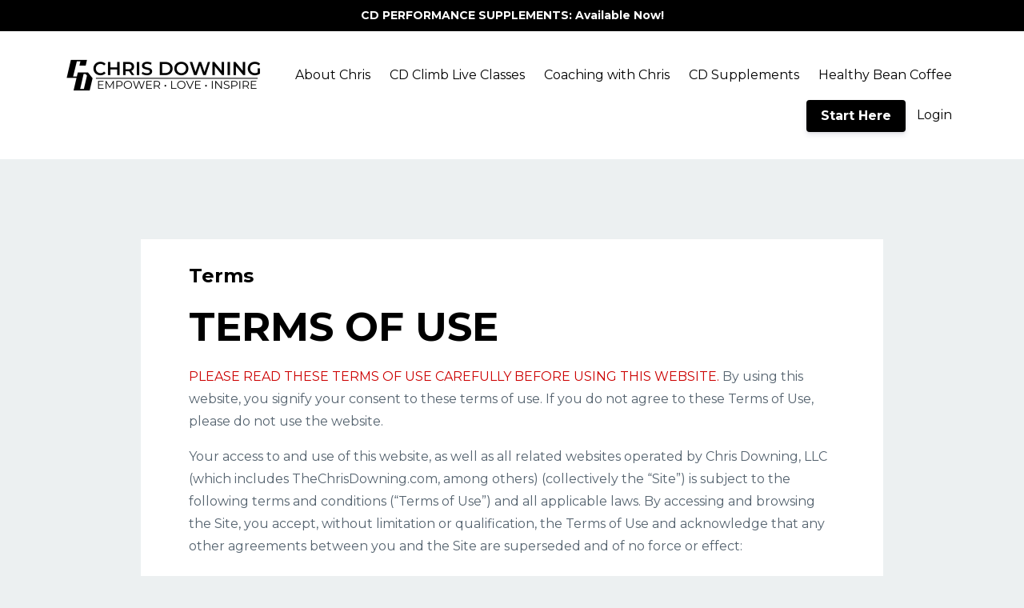

--- FILE ---
content_type: text/html; charset=utf-8
request_url: https://www.thechrisdowning.com/pages/terms
body_size: 11930
content:
<!DOCTYPE html>
<html lang="en">
  <head>

    <!-- Title and description ================================================== -->
    
              <meta name="csrf-param" content="authenticity_token">
              <meta name="csrf-token" content="1lDTf/pZ7INV2ifRESPyIyD/reeuOCirGoZcJ1SHKrfG/9mWeKOl441TJbx4237tIMUByE79RqLWor0Ocju54A==">
            
    <title>
      
        TheChrisDowning.com | Terms and Conditions
      
    </title>
    <meta charset="utf-8" />
    <meta content="IE=edge,chrome=1" http-equiv="X-UA-Compatible">
    <meta name="viewport" content="width=device-width, initial-scale=1, maximum-scale=1, user-scalable=no">
    

    <!-- Helpers ================================================== -->
    <meta property="og:type" content="website">
<meta property="og:url" content="https://www.thechrisdowning.com/pages/terms">
<meta name="twitter:card" content="summary_large_image">

<meta property="og:title" content="TheChrisDowning.com | Terms and Conditions">
<meta name="twitter:title" content="TheChrisDowning.com | Terms and Conditions">




    <link href="https://kajabi-storefronts-production.kajabi-cdn.com/kajabi-storefronts-production/themes/1641499/settings_images/V6ogOYLTR2TANlVEbubA_CD-01_Transparent.png?v=2" rel="shortcut icon" />
    <link rel="canonical" href="https://www.thechrisdowning.com/pages/terms" />

    <!-- CSS ================================================== -->
    <link rel="stylesheet" href="https://maxcdn.bootstrapcdn.com/bootstrap/4.0.0-alpha.4/css/bootstrap.min.css" integrity="sha384-2hfp1SzUoho7/TsGGGDaFdsuuDL0LX2hnUp6VkX3CUQ2K4K+xjboZdsXyp4oUHZj" crossorigin="anonymous">
    <link rel="stylesheet" href="https://maxcdn.bootstrapcdn.com/font-awesome/4.5.0/css/font-awesome.min.css">
    
      <link href="//fonts.googleapis.com/css?family=Montserrat:400,700,400italic,700italic" rel="stylesheet" type="text/css">
    
    <link rel="stylesheet" media="screen" href="https://kajabi-app-assets.kajabi-cdn.com/assets/core-0d125629e028a5a14579c81397830a1acd5cf5a9f3ec2d0de19efb9b0795fb03.css" />
    <link rel="stylesheet" media="screen" href="https://kajabi-storefronts-production.kajabi-cdn.com/kajabi-storefronts-production/themes/1641499/assets/styles.css?1713463767120063" />
    <link rel="stylesheet" media="screen" href="https://kajabi-storefronts-production.kajabi-cdn.com/kajabi-storefronts-production/themes/1641499/assets/overrides.css?1713463767120063" />

    <!-- Container Width ================================================== -->
    
    

    <!-- Optional Background Image ======================================== -->
    

    <!-- Full Bleed Or Container ================================================== -->
    

    <!-- Header hook ================================================== -->
    <script type="text/javascript">
  var Kajabi = Kajabi || {};
</script>
<script type="text/javascript">
  Kajabi.currentSiteUser = {
    "id" : "-1",
    "type" : "Guest",
    "contactId" : "",
  };
</script>
<script type="text/javascript">
  Kajabi.theme = {
    activeThemeName: "Premier Site",
    previewThemeId: null,
    editor: false
  };
</script>
<meta name="turbo-prefetch" content="false">
<script type="text/javascript" src="https://static.leaddyno.com/js"></script>
<script>
  LeadDyno.key = "a0a4a6378221b6265d16ec594884141bda529029";
  LeadDyno.recordVisit();
  LeadDyno.autoWatch();
  LeadDyno.initPaypal();
</script>
<meta name="facebook-domain-verification" content="xdvrfoxkmbzy9i4tj6u6t598wqm42c" />

<script>(function(w,r){w._rwq=r;w[r]=w[r]||function(){(w[r].q=w[r].q||[]).push(arguments)}})(window,'rewardful');</script>
<script async src='https://r.wdfl.co/rw.js' data-rewardful='2930af'></script><style type="text/css">
  #editor-overlay {
    display: none;
    border-color: #2E91FC;
    position: absolute;
    background-color: rgba(46,145,252,0.05);
    border-style: dashed;
    border-width: 3px;
    border-radius: 3px;
    pointer-events: none;
    cursor: pointer;
    z-index: 10000000000;
  }
  .editor-overlay-button {
    color: white;
    background: #2E91FC;
    border-radius: 2px;
    font-size: 13px;
    margin-inline-start: -24px;
    margin-block-start: -12px;
    padding-block: 3px;
    padding-inline: 10px;
    text-transform:uppercase;
    font-weight:bold;
    letter-spacing:1.5px;

    left: 50%;
    top: 50%;
    position: absolute;
  }
</style>
<script src="https://kajabi-app-assets.kajabi-cdn.com/vite/assets/track_analytics-999259ad.js" crossorigin="anonymous" type="module"></script><link rel="modulepreload" href="https://kajabi-app-assets.kajabi-cdn.com/vite/assets/stimulus-576c66eb.js" as="script" crossorigin="anonymous">
<link rel="modulepreload" href="https://kajabi-app-assets.kajabi-cdn.com/vite/assets/track_product_analytics-9c66ca0a.js" as="script" crossorigin="anonymous">
<link rel="modulepreload" href="https://kajabi-app-assets.kajabi-cdn.com/vite/assets/stimulus-e54d982b.js" as="script" crossorigin="anonymous">
<link rel="modulepreload" href="https://kajabi-app-assets.kajabi-cdn.com/vite/assets/trackProductAnalytics-3d5f89d8.js" as="script" crossorigin="anonymous">      <script type="text/javascript">
        if (typeof (window.rudderanalytics) === "undefined") {
          !function(){"use strict";window.RudderSnippetVersion="3.0.3";var sdkBaseUrl="https://cdn.rudderlabs.com/v3"
          ;var sdkName="rsa.min.js";var asyncScript=true;window.rudderAnalyticsBuildType="legacy",window.rudderanalytics=[]
          ;var e=["setDefaultInstanceKey","load","ready","page","track","identify","alias","group","reset","setAnonymousId","startSession","endSession","consent"]
          ;for(var n=0;n<e.length;n++){var t=e[n];window.rudderanalytics[t]=function(e){return function(){
          window.rudderanalytics.push([e].concat(Array.prototype.slice.call(arguments)))}}(t)}try{
          new Function('return import("")'),window.rudderAnalyticsBuildType="modern"}catch(a){}
          if(window.rudderAnalyticsMount=function(){
          "undefined"==typeof globalThis&&(Object.defineProperty(Object.prototype,"__globalThis_magic__",{get:function get(){
          return this},configurable:true}),__globalThis_magic__.globalThis=__globalThis_magic__,
          delete Object.prototype.__globalThis_magic__);var e=document.createElement("script")
          ;e.src="".concat(sdkBaseUrl,"/").concat(window.rudderAnalyticsBuildType,"/").concat(sdkName),e.async=asyncScript,
          document.head?document.head.appendChild(e):document.body.appendChild(e)
          },"undefined"==typeof Promise||"undefined"==typeof globalThis){var d=document.createElement("script")
          ;d.src="https://polyfill-fastly.io/v3/polyfill.min.js?version=3.111.0&features=Symbol%2CPromise&callback=rudderAnalyticsMount",
          d.async=asyncScript,document.head?document.head.appendChild(d):document.body.appendChild(d)}else{
          window.rudderAnalyticsMount()}window.rudderanalytics.load("2apYBMHHHWpiGqicceKmzPebApa","https://kajabiaarnyhwq.dataplane.rudderstack.com",{})}();
        }
      </script>
      <script type="text/javascript">
        if (typeof (window.rudderanalytics) !== "undefined") {
          rudderanalytics.page({"account_id":"86830","site_id":"96258"});
        }
      </script>
      <script type="text/javascript">
        if (typeof (window.rudderanalytics) !== "undefined") {
          (function () {
            function AnalyticsClickHandler (event) {
              const targetEl = event.target.closest('a') || event.target.closest('button');
              if (targetEl) {
                rudderanalytics.track('Site Link Clicked', Object.assign(
                  {"account_id":"86830","site_id":"96258"},
                  {
                    link_text: targetEl.textContent.trim(),
                    link_href: targetEl.href,
                    tag_name: targetEl.tagName,
                  }
                ));
              }
            };
            document.addEventListener('click', AnalyticsClickHandler);
          })();
        }
      </script>
<script>
!function(f,b,e,v,n,t,s){if(f.fbq)return;n=f.fbq=function(){n.callMethod?
n.callMethod.apply(n,arguments):n.queue.push(arguments)};if(!f._fbq)f._fbq=n;
n.push=n;n.loaded=!0;n.version='2.0';n.agent='plkajabi';n.queue=[];t=b.createElement(e);t.async=!0;
t.src=v;s=b.getElementsByTagName(e)[0];s.parentNode.insertBefore(t,s)}(window,
                                                                      document,'script','https://connect.facebook.net/en_US/fbevents.js');


fbq('init', '594373911206376');
fbq('track', "PageView");</script>
<noscript><img height="1" width="1" style="display:none"
src="https://www.facebook.com/tr?id=594373911206376&ev=PageView&noscript=1"
/></noscript>
<meta name='site_locale' content='en'><style type="text/css">
  /* Font Awesome 4 */
  .fa.fa-twitter{
    font-family:sans-serif;
  }
  .fa.fa-twitter::before{
    content:"𝕏";
    font-size:1.2em;
  }

  /* Font Awesome 5 */
  .fab.fa-twitter{
    font-family:sans-serif;
  }
  .fab.fa-twitter::before{
    content:"𝕏";
    font-size:1.2em;
  }
</style>
<link rel="stylesheet" href="https://cdn.jsdelivr.net/npm/@kajabi-ui/styles@1.0.4/dist/kajabi_products/kajabi_products.css" />
<script type="module" src="https://cdn.jsdelivr.net/npm/@pine-ds/core@3.14.1/dist/pine-core/pine-core.esm.js"></script>
<script nomodule src="https://cdn.jsdelivr.net/npm/@pine-ds/core@3.14.1/dist/pine-core/index.esm.js"></script>

  </head>
  <body>
    <div class="container container--main container--default">
      <div class="content-wrap">
        <div id="section-header" data-section-id="header"><!-- Header Variables -->























<!-- KJB Settings Variables -->





<style>
  .header {
    background: #fff;
  }
  
  .header .logo--text, .header--left .header-menu a {
    line-height: 50px;
  }
  .header .logo--image {
    height: 50px;
  }
  .header .logo img {
    max-height: 50px;
  }
  .announcement {
      background: #000000;
      color: #fff;
    }
  /*============================================================================
    #Header User Menu Styles
  ==============================================================================*/
  .header .user__dropdown {
    background: #fff;
    top: 80px;
  }
  .header--center .user__dropdown {
    top: 50px;
  }
  
  /*============================================================================
    #Header Responsive Styles
  ==============================================================================*/
  @media (max-width: 767px) {
    .header .logo--text {
      line-height: 50px;
    }
    .header .logo--image {
      max-height: 50px;
    }
    .header .logo img {
      max-height: 50px;
    }
    .header .header-ham {
      top: 25px;
    }
  }
</style>



  <!-- Announcement Variables -->






<!-- KJB Settings Variables -->


<style>
  .announcement {
    background: #000000;
    color: #fff;
  }
  a.announcement:hover {
    color: #fff;
  }
</style>


  
    <a href="https://shop.thechrisdowning.com/" class="announcement" kjb-settings-id="sections_header_settings_show_header_announcement" target="">
      CD PERFORMANCE SUPPLEMENTS: Available Now!
    </a>
  


  <div class="header header--light header--left" kjb-settings-id="sections_header_settings_background_color">
    <div class="container">
      
        <a href="/" class="logo logo--image">
          <img src="https://kajabi-storefronts-production.kajabi-cdn.com/kajabi-storefronts-production/themes/1641499/settings_images/YO06s5wQ1iQG5VrFzaUZ_CD_Trans_with_Line.png" kjb-settings-id="sections_header_settings_logo"/>
        </a>
      
      <div class="header-ham">
        <span></span>
        <span></span>
        <span></span>
      </div>
      <div kjb-settings-id="sections_header_settings_menu" class="header-menu">
        
          
            <a href="https://www.thechrisdowning.com/about">About Chris</a>
          
            <a href="https://www.thechrisdowning.com/book-classes">CD Climb Live Classes</a>
          
            <a href="https://www.thechrisdowning.com/coaching">Coaching with Chris</a>
          
            <a href="https://shop.thechrisdowning.com/">CD Supplements</a>
          
            <a href="https://www.thechrisdowning.com/healthy-bean-coffee">Healthy Bean Coffee</a>
          
        
        
          












<style>
  /*============================================================================
    #Individual CTA Style
  ==============================================================================*/
  .btn--solid.btn--1585421408559 {
    background: #000000 !important;
    border-color: #000000 !important;
    color: #fff !important;
  }
  .btn--solid.btn--1585421408559:hover {
    color: #fff !important;
  }
  .btn--outline.btn--1585421408559 {
    border-color: #000000 !important;
    color: #000000 !important;
  }
  .btn--outline.btn--1585421408559:hover {
    color: #000000 !important;
  }
</style>
<a href="#two-step" class="btn btn-cta btn-- btn--solid btn-- btn--1585421408559" data-num-seconds="" id="" kjb-settings-id="sections_header_blocks_1585421408559_settings_btn_action" target="_blank">Start Here</a>

        
        <!-- User Dropdown Variables -->





<!-- KJB Settings Variables -->






  <span kjb-settings-id="sections_header_settings_language_login"><a href="/login">Login</a></span>


      </div>
    </div>
  </div>


</div>
        


        <div id="" class="section section--global section--page">
  <div class="container">
    <div class="row">
      <div class="col-sm-10">
        <div class="panel">
          <div class="panel__body fluid-video">
            <h1 class="page__title">Terms</h1>
            <h1>TERMS OF USE</h1>
<p><span style="color: #cc0000;">PLEASE READ THESE TERMS OF USE CAREFULLY BEFORE USING THIS WEBSITE.</span> By using this website, you signify your consent to these terms of use. If you do not agree to these Terms of Use, please do not use the website.</p>
<p>Your access to and use of this website, as well as all related websites operated by Chris Downing, LLC (which includes TheChrisDowning.com, among others) (collectively the &ldquo;Site&rdquo;) is subject to the following terms and conditions (&ldquo;Terms of Use&rdquo;) and all applicable laws. By accessing and browsing the Site, you accept, without limitation or qualification, the Terms of Use and acknowledge that any other agreements between you and the Site are superseded and of no force or effect:</p>
<p><strong>CANCELLATION&nbsp;POLICY:</strong></p>
<p>Due to the electronic nature of this product and the fact that it cannot be &ldquo;returned,&rdquo; TheChrisDowning.com has&nbsp;a no refunds policy.</p>
<p>If you are dissatisfied with your purchase for any reason, you will be able to cancel any future payments as long as you submit the Cancellation form&nbsp;at least 48 hours prior to the payment processing date. We cannot guarantee your cancellation request will be processed in time if it occurs within 48 hours of 12:00am EST on the billing date. The billing process is automated, but the cancellation process must be handled manually.</p>
<p><em><strong>There will be no partial (or prorated) refunds on monthly OR annual payments</strong>.</em>&nbsp;Cancellations will be effective once&nbsp;the cancellation request has processed. You will be unable to log in to the&nbsp;Downing University at that time. If you did not submit&nbsp;your cancellation request in time&nbsp;and the current month&rsquo;s&nbsp;payment has already processed, we will not&nbsp;issue a refund for the current month or reinstate your membership until the next billing cycle.</p>
<p><strong>If you cancel and then decide to join the&nbsp;Downing University&nbsp;again at a later time, you will be reinstated at&nbsp;the current membership rate, regardless of any special offers or discounts you received in the past.</strong></p>
<p>1. You agree that the Site itself, as well as all content, videos, training materials, products, services and/or other materials, made available on the Site by us or other third parties, as well as the look and feel of all of the foregoing, (collectively referred to as the &ldquo;Content&rdquo;) are maintained for your personal use and information by Chris Downing, LLC, (Downing University / TheChrisDowning.com) and are the property of the Company and/or its third party providers. You agree that such Company Content shall include all proprietary videos, HTML/CSS, Javascript, graphics, voice, and sound recordings, artwork, photos, documents, and text as well as all other materials included in the Site, excluding only the materials you provide. Subject to your compliance with these Terms of Use, the Company hereby grants you a limited license, which is non-exclusive, non-transferable, and non-sublicensable, to access, view, and use the Site solely for your personal purposes. No Company Content may be copied, reproduced, republished, uploaded, posted, transmitted, distributed, used for public or commercial purposes, or downloaded in any way unless written permission is expressly granted by the Company. Modification of the Content or use of the Content for any other purpose is a violation of the copyright and other proprietary rights of the Company, as well as other authors who created the materials, and may be subject to monetary damages and penalties. You may not distribute, modify, transmit or use the content of the Site or any Content, including any and all software, tools, graphics and/or sound files, for public or commercial purposes without the express written permission of the Company.</p>
<p>2. All Content, such as text, data, graphics files, videos and sound files, and other materials contained in the Site, are copyrighted unless otherwise noted and are the property of the Company and/or a supplier to the Company. No such materials may be used except as provided in these Terms of Use.</p>
<p>3. All trade names, trademarks, and images and biographical information of people used in the Company Content and contained in the Site, including without limitation the name and trademark Chris Downing, LLC, TheChrisDowning.com, Power Of I Am, &amp; Downing University are either the property of, or used with permission by, the Company. The use of Content by you is strictly prohibited unless specifically permitted by these Terms of Use. Any unauthorized use of Content may violate the copyright, trademark, and other proprietary rights of the Company and/or third parties, as well as the laws of privacy and publicity, and other regulations and statutes. Nothing contained in this Agreement or in the Site shall be construed as granting, by implication or otherwise, any license or right to use any Trademark or other proprietary information without the express written consent of the Company or third party owner. The Company respects the copyright, trademark and all other intellectual property rights of others. The Company has the right, but has no obligation, to remove content and accounts containing materials that it deems, in its sole discretion, to be unlawful, offensive, threatening, libelous, defamatory, pornographic, obscene or otherwise objectionable or violates any party&rsquo;s intellectual property or these Terms of Use. If you believe that your intellectual property rights are being violated and/or that any work belonging to you has been reproduced on the Site or in any Content in any way, you may notify Company at [3313 Lee St NW North Canton, Ohio 44720. Please provide your name and contact information, the nature of your work and how it is being violated, all relevant copyright and/or trademark registration information, the location/URL of the violation, and any other information you believe is relevant.</p>
<p>4. While the Company uses reasonable efforts to include accurate and up-to-date information in the Site, the Company makes no warranties or representations as to its accuracy. The Company assumes no liability or responsibility for any errors or omissions in the content of the Site.</p>
<p>5. When you register with the Company and/or this Site, you expressly consent to receive any notices, announcements, agreements, disclosures, reports, documents, communications concerning new products or services, or other records or correspondence from the Company. You consent to receive notices electronically by way of transmitting the notice to you by email.</p>
<p>6. If you send comments or suggestions about the Site to the Company, including, but not limited to, notes, text, drawings, images, designs or computer programs, such submissions shall become, and shall remain, the sole property of the Company. No submission shall be subject to any obligation of confidence on the part of the Company. The Company shall exclusively own all rights to (including intellectual property rights thereto), and shall be entitled to unrestricted use, publication, and dissemination as to all such submissions for any purpose, commercial or otherwise without any acknowledgment or compensation to you.</p>
<p>7. The Company shall use commercially reasonable efforts to restrict unauthorized access to our data and files. However no system whether or not password protected can be entirely impenetrable. You acknowledge that it may be possible for an unauthorized third party to access, view, copy, modify, or distribute the data and files you store using the Site. Use of the Site is completely at your own risk.</p>
<p>8. The Company will not intentionally disclose any personally identifying information about you to third parties, except where the Company, in good faith, believes such disclosure is necessary to comply with the law or enforce these Terms of Use. By using the Site, you signify your acceptance of the Company&rsquo;s Privacy Policy, [INSERT COMPANY PRIVACY POLICY URL]. If you do not agree with this Privacy Policy, in whole or part, please do not use this Site.</p>
<p>9. NEITHER THE COMPANY NOR ANY OTHER PARTY INVOLVED IN CREATING, PRODUCING, OR MAINTAINING THE SITE AND/OR ANY CONTENT ON THE SITE SHALL BE LIABLE UNDER ANY CIRCUMSTANCES FOR ANY DIRECT, INCIDENTAL, CONSEQUENTIAL, INDIRECT, OR PUNITIVE DAMAGES ARISING OUT OF YOUR ACCESS TO OR USE OF THE SITE. WITHOUT LIMITING THE FOREGOING, ALL CONTENT ON THE SITE IS PROVIDED &ldquo;AS IS&rdquo; WITHOUT WARRANTY OF ANY KIND, EITHER EXPRESSED OR IMPLIED, INCLUDING, BUT NOT LIMITED TO, THE IMPLIED WARRANTIES OF MERCHANTABILITY OR FITNESS FOR A PARTICULAR PURPOSE. THE COMPANY DOES NOT WARRANT OR MAKE ANY REPRESENTATIONS REGARDING THE USE OF THE MATERIALS IN THE SITE, THE RESULTS OF THE USE OF SUCH MATERIALS, THE SUITABILITY OF SUCH MATERIALS FOR ANY USER&rsquo;S NEEDS OR THE LIKELIHOOD THAT THEIR USE WILL MEET ANY USER&rsquo;S EXPECTATIONS, OR THEIR CORRECTNESS, ACCURACY, RELIABILITY, OR CORRECTION. THE COMPANY LIKEWISE DOES NOT WARRANT OR MAKE ANY REPRESENTATIONS OR GUARANTEES THAT YOU WILL EARN ANY MONEY USING THE SITE OR THE COMPANY&rsquo;S TECHNOLOGY OR SERVICES. YOU ACCEPT ALL RESPONSIBILITY FOR EVALUATING YOUR OWN EARNING POTENTIAL AS WELL AS EXECUTING YOUR OWN BUSINESS AND SERVICES. YOUR EARNING POTENTIAL IS ENTIRELY DEPENDENT ON YOUR OWN PRODUCTS, IDEAS, TECHNIQUES; YOUR EXECUTION OF YOUR BUSINESS PLAN; THE TIME YOU DEVOTE TO THE PROGRAM, IDEAS AND TECHNIQUES OFFERED AND UTILIZED; AS WELL AS YOUR FINANCES, YOUR KNOWLEDGE AND YOUR SKILL. SINCE THESE FACTORS DIFFER AMONG ALL INDIVIDUALS, THE COMPANY CANNOT AND DOES NOT WARRANT OR MAKE ANY REPRESENTATIONS OR GUARANTEES REGARDING YOUR SUCCESS OR INCOME LEVEL. THE COMPANY DOES NOT WARRANT THAT USE OF THE MATERIALS WILL BE UNINTERRUPTED OR ERROR FREE, THAT DEFECTS WILL BE CORRECTED, OR THAT THIS SITE, THE CONTENT, AND/OR THE MATERIALS AVAILABLE ON THIS SITE ARE FREE FROM BUGS OR VIRUSES OR OTHER HARMFUL COMPONENTS. YOU ASSUME ALL RESPONSIBILITY FOR THE COST OF ALL NECESSARY REPAIRS OR CORRECTIONS. THE COMPANY SHALL NOT BE RESPONSIBLE FOR ANY PERFORMANCE OR SERVICE PROBLEMS CAUSED BY ANY THIRD PARTY WEBSITE OR THIRD PARTY SERVICE PROVIDER. ANY SUCH PROBLEM SHALL BE GOVERNED SOLELY BY THE AGREEMENT BETWEEN YOU AND THAT PROVIDER. Please note that the applicable jurisdiction may not allow the exclusion of implied warranties. Some of the above exclusions may thus not apply to you.</p>
<p>10. THE COMPANY SHALL NOT BE RESPONSIBLE FOR ANY PERFORMANCE OR SERVICE PROBLEMS CAUSED BY ANY THIRD PARTY WEBSITE OR THIRD PARTY SERVICE PROVIDER (including, for example, your web service provider service, Stripe payment services, your software and/or any updates or upgrades to that software). ANY SUCH PROBLEM SHALL BE GOVERNED SOLELY BY THE AGREEMENT BETWEEN YOU AND THAT PROVIDER. THE COMPANY RESERVES THE RIGHT TO DETERMINE, IN ITS SOLE DISCRETION, WHETHER THE COMPANY IS RESPONSIBLE FOR ANY SUCH MALFUNCTION OR DISRUPTION. THE COMPANY ALSO RESERVES THE RIGHT TO LIMIT YOUR USE OF THE SITE AND/OR THE CONTENT OR TO TERMINATE YOUR ACCOUNT SHOULD THE COMPANY DETERMINE THAT YOU HAVE VIOLATED THESE TERMS OF USE, OR THAT YOU HAVE VIOLATED ANY OTHER RULES OR CONDITIONS OF THE COMPANY. THE COMPANY RESERVES THE RIGHT TO REFUSE ACCESS TO THE SITE AND/OR THE COMPANY&rsquo;S CONTENT, PRODUCTS AND/OR SERVICES TO ANYONE IN ITS SOLE DISCRETION. THE COMPANY RESERVES THE RIGHT TO DETERMINE, IN ITS SOLE DISCRETION, WHETHER THE COMPANY IS RESPONSIBLE FOR ANY SUCH MALFUNCTION OR DISRUPTION. THE COMPANY MAY, IN ITS SOLE DISCRETION, REFUND THE INITIAL FEE CHARGED FOR ANY USE OF THE SITE AND/OR ANY CONTENT OR A PRO-RATA PORTION THEREOF CONSISTENT WITH THE COMPANY&rsquo;S REFUND POLICY. THE COMPANY SHALL REFUSE ANY REFUND THIRTY (30) DAYS AFTER YOUR PAYMENT FOR USE OF THE SITE AND/OR ANY CONTENT, EITHER PURSUANT TO THE COMPANY&rsquo;S CUSTOMER LICENSE AGREEMENT OR OTHERWISE, REGARDLESS OF THE REASON FOR DISRUPTION.</p>
<p>11. IN NO EVENT SHALL THE COMPANY BE LIABLE FOR ANY SPECIAL, INCIDENTAL, INDIRECT, PUNITIVE, RELIANCE OR CONSEQUENTIAL DAMAGES, WHETHER FORESEEABLE OR NOT, INCLUDING, BUT NOT LIMITED TO, DAMAGE OR LOSS OF PROPERTY, EQUIPMENT, INFORMATION OR DATA, LOSS OF PROFITS, REVENUE OR GOODWILL, COST OF CAPITAL, COST OF REPLACEMENT SERVICES, OR CLAIMS FOR SERVICE INTERRUPTIONS OR TRANSMISSION PROBLEMS, OCCASIONED BY ANY DEFECT IN THE SITE, THE CONTENT, AND/OR RELATED MATERIALS, THE INABILITY TO USE SERVICES PROVIDED HEREUNDER OR ANY OTHER CAUSE WHATSOEVER WITH RESPECT THERETO, REGARDLESS OF THEORY OF LIABILITY. THIS LIMITATION WILL APPLY EVEN IF THE COMPANY HAS BEEN ADVISED OR IS AWARE OF THE POSSIBILITY OF SUCH DAMAGES.</p>
<p>12. You agree to indemnify and hold the Company and each of its directors, officers employees, and agents, harmless from any and all liabilities, claims, damages and expenses, including reasonable attorney&rsquo;s fees, arising out of or relating to (i) your breach of this Agreement, (ii) any violation by you of law or the rights of any third party, (iii) any materials, information, works and/or other content of whatever nature or media that you post or share on or through the Site, (iv) your use of the Site or any services that the Company may provide via the Site, and (v) your conduct in connection with the Site or the services or with other users of the Site or the services. The Company reserves the right to assume the exclusive defense of any claim for which we are entitled to indemnification under this Section. In such event, you shall provide the Company with such cooperation as is reasonably requested by the Company.</p>
<p>13. The provisions of these Terms of Use are for the benefit of the Company, its subsidiaries, affiliates and its third party content providers and licensors, and each shall have the right to assert and enforce such provisions directly or on its own behalf.</p>
<p>14. This agreement shall be governed by and construed in accordance with the laws of the State of Ohio, without giving effect to any principles of conflicts of law. You further submit to the exclusive jurisdiction of the state and federal courts sitting in Stark County, Ohio. If any provision of this agreement shall be unlawful, void, or for any reason unenforceable, then that provision shall be deemed severable from this agreement and shall not affect the validity and enforceability of any remaining provisions.</p>
<p>15. These Terms of Use may be revised from time to time by updating this posting. You are bound by any such revisions and should therefore periodically visit this page to review the then current Terms of Use to which you are bound.</p>
<p>&nbsp;</p>
<h1>Workout Program Terms of Use</h1>
<p>[By Clicking below] [by purchasing this program], I UNDERSTAND AND I AM AWARE, THAT INHERENT IN ANY STRENGHTH, FLEXIBILITY AND CARDIO EXERCISE, INCLUDING THE USE OF EXERCISE EQUIPMENT AND DEVICES, IS THE RISK OF INJURY AND EVEN DEATH.&nbsp; I FURTHER UNDERSTAND AND I AM AWARE, THAT DESPITE THE BEST EFFORTS TO GIVE PROPER DEMONSTRATION OF EACH EXERCISE AND THE USE OF EXERCISE EQUIPMENT, THERE IS THE RISK OF INJURY AND EVEN DEATH.&nbsp; I UNDERSTAND THAT PHYSICIAN&rsquo;S APPROVAL OF MY PARTICIPATION IN THIS PROGRAM IS HIGHLY RECOMMENDED.</p>
<p>[BY CLICKING BELOW][BY PURCHASING THIS PROGRAM] AND VOLUNTARILY PARTICIPATING IN THE ABOVE-DESCRIBED STRENGTH, FLEXIBILITY AND CARDIO EXERCISES INVOLVED IN THIS PROGRAM, AND USING SUCH EXERCISE EQUIPMENT INVOLVED IN THIS PROGRAM, I ACKNOWLEDGE THE POTENTIAL DANGERS INVOLVED, AND HEREBY AGREE TO EXPRESSLY ASSUME AND ACCEPT ANY AND ALL RISKS OF LOSSES, INJURY OR DEATH.&nbsp; IN CONSIDERATION OF THE SERVICES PROVIDED BY CHRIS D. DOWNING&nbsp; [COMPANY NAME???] I AGREE TO RELEASE, SAVE AND HOLD HARMLESS, CHRIS D. DOWNING,[COMPANY NAME???] HIS AGENTS AND/OR AFFILIATES, FROM ANY AND ALL RESPONSIBILITY, LOSSES, DEMANDS, ACTIONS AND/OR LIABILITY FOR INJURY OR DAMAGE TO MYSELF ARISING OUT OF AND/OR CONNECTED WITH MY PARTICIPATION IN THIS PROGRAM, AND ANY AND ALL OF THE ABOVE DESCRIBED EXERCISES PROVIDED AND/OR TAUGHT BY CHRIS D. DOWNING DURING THIS PROGRAM, AND/OR USE OF THE EXERCISE EQUIPMENT.&nbsp;</p>
<p>I DO HEREBY FURTHER DECLARE MYSELF TO BY PHYSICALLY FIT AND SOUND, AND SUFFERING FROM NO CONDITION, IMPAIRMENT, DISEASE, INFIRMITY OR OTHER ILLNESS THAT WOULD PREVENT MY PARTICIPATION IN ANY ACTIVITIES OR ANY USE OF THE EQUIPMENT INVOLVED IN THIS PROGRAM.&nbsp; I DO HEREBY ACKNOWLEDGE THAT I HAVE BEEN INFORMED OF THE NEED FOR A PHYSICIAN&rsquo;S APPROVAL FOR MY PARTICIPATION IN THE EXERCISE/FITNESS ACTIVITIES INVOLVED IN THIS PROGRAM AND IN THE USE OF EXERCISE EQUIPMENT USED IN THIS PROGRAM. &nbsp;BY VOLUNTARILY PARTICIPATING IN THE ABOVE-DESCRIBED STRENGTH, FLEXIBILITY AND CARDIO EXERCISES INVOLVED IN THIS PROGRAM AND USING SUCH EXERCISE EQUIPMENT, I ACKNOWLEDGE THE POTENTIAL DANGERS INVOLVED, AND HEREBY AGREE TO EXPRESSLY ASSUME AND ACCEPT ANY AND ALL RISKS OF LOSSES, INJURY OR DEATH.&nbsp; [BY CLICKING BELOW][BY PURCHASING THIS PROGRAM], AND IN CONSIDERATION OF THE SERVICES PROVIDED BY CHRIS D. DOWNING THROUGH THIS PROGRAM AND THE USE OF EXERCISE EQUIPMENT, I AGREE TO RELEASE, SAVE AND HOLD HARMLESS, CHRIS D. DOWNING, [COMPANY NAME???] HIS AGENTS AND/OR AFFILIATES, FROM ANY AND ALL RESPONSIBILITY, LOSSES, DEMANDS, ACTIONS AND/OR LIABILITY FOR INJURY OR DAMAGE TO MYSELF ARISING OUT OF AND/OR CONNECTED WITH MY PARTICIPATION IN THIS PROGRAM.</p>
<p>Last Updated: November15th,&nbsp;2020</p>
          </div>
        </div>
      </div>
    </div>
  </div>
</div>
        <div id="section-footer" data-section-id="footer">


<style>
  .footer {
    background: #000000;
  }
  
</style>

  <footer class="footer footer--dark footer--left" kjb-settings-id="sections_footer_settings_background_color">
    <div class="container">
      <div class="footer__text-container">
        
        
          <span kjb-settings-id="sections_footer_settings_copyright" class="footer__copyright">&copy; 2026 Chris Downing, LLC</span>
        
        
        
          <div kjb-settings-id="sections_footer_settings_menu" class="footer__menu">
            
              <a class="footer__menu-item" href="https://www.thechrisdowning.com/pages/terms">Terms</a>
            
              <a class="footer__menu-item" href="https://www.thechrisdowning.com/pages/privacy-policy">Privacy</a>
            
          </div>
        
      </div>
      <!-- Section Variables -->

























<!-- KJB Settings Variables -->

















<style>
  .footer .social-icons__icon,
  .footer .social-icons__icon:hover {
    color: #ffffff;
  }
  .footer .social-icons--round .social-icons__icon ,
  .footer .social-icons--square .social-icons__icon {
    background-color: #000000;
  }
</style>


  <div class="social-icons social-icons--none social-icons--center">
    <div class="social-icons__row">
      
        <a class="social-icons__icon fa fa-facebook" href="https://m.facebook.com/chrisdowningfitness/" kjb-settings-id="sections_footer_settings_social_icon_link_facebook" target="_blank"></a>
      
      
        <a class="social-icons__icon fa fa-twitter" href="https://twitter.com/chrisddowning" kjb-settings-id="sections_footer_settings_social_icon_link_twitter" target="_blank"></a>
      
      
        <a class="social-icons__icon fa fa-instagram" href="https://instagram.com/thechrisdowning?igshid=tw5vo03w5ksx" kjb-settings-id="sections_footer_settings_social_icon_link_instagram" target="_blank"></a>
      
      
        <a class="social-icons__icon fa fa-youtube" href="https://www.youtube.com/user/D24Sports" kjb-settings-id="sections_footer_settings_social_icon_link_youtube" target="_blank"></a>
      
      
      
      
      
      
      
      
      
      
      
      
      
    </div>
  </div>


    </div>
  </footer>


</div>
      </div>
    </div>
    
      <div id="section-pop_exit" data-section-id="pop_exit">

  



  
    <div id="exit-pop" class="pop pop--light" style="display: none;" data-timed-reveal="" data-cookie-expire="3">
  <div class="pop__content">
    <div class="pop__inner">
      <div class="pop__body" style="background: #fff">
        <a class="pop__close">
          Close
        </a>
        
        <div class="pop__body--inner">
          <div kjb-settings-id="sections_pop_exit_settings_text">
            <h1>Before You Go!</h1>
<p>Before you leave make sure to sign up for Chris' Daily Drawing to get a FREE POIA Membership.</p>
<p>He will also be sending you daily content to help you reach the greatness that's inside you.</p>
          </div>
          
            












<style>
  /*============================================================================
    #Individual CTA Style
  ==============================================================================*/
  .btn--solid.btn--1583970656030 {
    background: #000000 !important;
    border-color: #000000 !important;
    color: #fff !important;
  }
  .btn--solid.btn--1583970656030:hover {
    color: #fff !important;
  }
  .btn--outline.btn--1583970656030 {
    border-color: #000000 !important;
    color: #000000 !important;
  }
  .btn--outline.btn--1583970656030:hover {
    color: #000000 !important;
  }
</style>
<a href="#two-step" class="btn btn-cta btn--block btn--solid btn--large btn--1583970656030" data-num-seconds="" id="" kjb-settings-id="sections_pop_exit_blocks_1583970656030_settings_btn_action" target="_blank">YES! Sign Me Up</a>

          
        </div>
      </div>
    </div>
  </div>
</div>

  


</div>
    
    <div id="section-pop_two_step" data-section-id="pop_two_step">






  


<style>
  #two-step {
    display: none;
    /*============================================================================
      #Background Color Override
    ==============================================================================*/
    
      /*============================================================================
        #Text Color Override
      ==============================================================================*/
      color: ;
    
  }
</style>

<div id="two-step" class="pop pop--light">
  <div class="pop__content">
    <div class="pop__inner">
      <div class="pop__body" style="background: #fff;">
        <a class="pop__close">
          Close
        </a>
        
        <div class="pop__body--inner">
          
            <div class="block--1492725503624">
              
                  <div kjb-settings-id="sections_pop_two_step_blocks_1492725503624_settings_text">
  <h1>Get Notified</h1>
<p>Get notified when Chris' latest products go live!&nbsp;Simply enter your name and email below.</p>
</div>

              
            </div>
          
          
  <form data-parsley-validate="true" data-kjb-disable-on-submit="true" action="https://www.thechrisdowning.com/forms/339390/form_submissions" accept-charset="UTF-8" method="post"><input name="utf8" type="hidden" value="&#x2713;" autocomplete="off" /><input type="hidden" name="authenticity_token" value="oKyk5h8p0M5Nr9/XhBS7aLLsu0B8CjA4+mbEMgk4tW8MbZX9NuRnSmCLbnyqG8B96/ZimTVsQpePiZ8XYmN9fw==" autocomplete="off" /><input type="text" name="website_url" autofill="off" placeholder="Skip this field" style="display: none;" /><input type="hidden" name="kjb_fk_checksum" autofill="off" value="03c8814d78f19e793019e16ec4c2529f" />
    
    
    
    
    
    
    
    

    <style>
      /*============================================================================
        #Individual CTA Style
      ==============================================================================*/
      .btn--sections_pop_two_step_settings_btn_text.btn--solid {
        background: #000000;
        border-color: #000000;
        color: #fff;
      }
      .btn--sections_pop_two_step_settings_btn_text.btn--outline {
        border-color: #000000;
        color: #000000;
      }
    </style>
    <div class="pop__form" kjb-settings-id="sections_pop_two_step_settings_form">
      <input type="hidden" name="thank_you_url" value="/resource_redirect/landing_pages/1090219">
      <div class="row optin optin--stacked">
        
          <div class="col-sm-12">
            <div class="text-field form-group"><input type="text" name="form_submission[name]" id="form_submission_name" value="" required="required" class="form-control" placeholder="First and Last Name" /></div>
          </div>
        
          <div class="col-sm-12">
            <div class="email-field form-group"><input required="required" class="form-control" placeholder="Email" type="email" name="form_submission[email]" id="form_submission_email" /></div>
          </div>
        
        <div class="col-sm-12">
          <button class="btn btn--sections_pop_two_step_settings_btn_text btn--block btn--solid btn-form" id="form-button" type="submit" kjb-settings-id="sections_pop_two_step_settings_btn_text">Submit</button>
        </div>
      </div>
    </div>
  </form>


        </div>
      </div>
    </div>
  </div>
</div>

</div>

    <!-- Javascripts ================================================== -->
    <script src="https://kajabi-app-assets.kajabi-cdn.com/assets/core-138bf53a645eb18eb9315f716f4cda794ffcfe0d65f16ae1ff7b927f8b23e24f.js"></script>
    <script charset='ISO-8859-1' src='https://fast.wistia.com/assets/external/E-v1.js'></script>
    <script charset='ISO-8859-1' src='https://fast.wistia.com/labs/crop-fill/plugin.js'></script>
    <script src="https://cdnjs.cloudflare.com/ajax/libs/ouibounce/0.0.12/ouibounce.min.js"></script>
    <script src="https://cdnjs.cloudflare.com/ajax/libs/slick-carousel/1.6.0/slick.min.js"></script>
    <script src="https://kajabi-storefronts-production.kajabi-cdn.com/kajabi-storefronts-production/themes/1641499/assets/scripts.js?1713463767120063"></script>
    <script src="https://cdnjs.cloudflare.com/ajax/libs/tether/1.3.8/js/tether.min.js"></script><!-- Tether for Bootstrap -->
    <script src="https://maxcdn.bootstrapcdn.com/bootstrap/4.0.0-alpha.4/js/bootstrap.min.js" integrity="sha384-VjEeINv9OSwtWFLAtmc4JCtEJXXBub00gtSnszmspDLCtC0I4z4nqz7rEFbIZLLU" crossorigin="anonymous"></script>
    
      <script id="dsq-count-scr" src="//.disqus.com/count.js" async=""></script>
    
  </body>
</html>